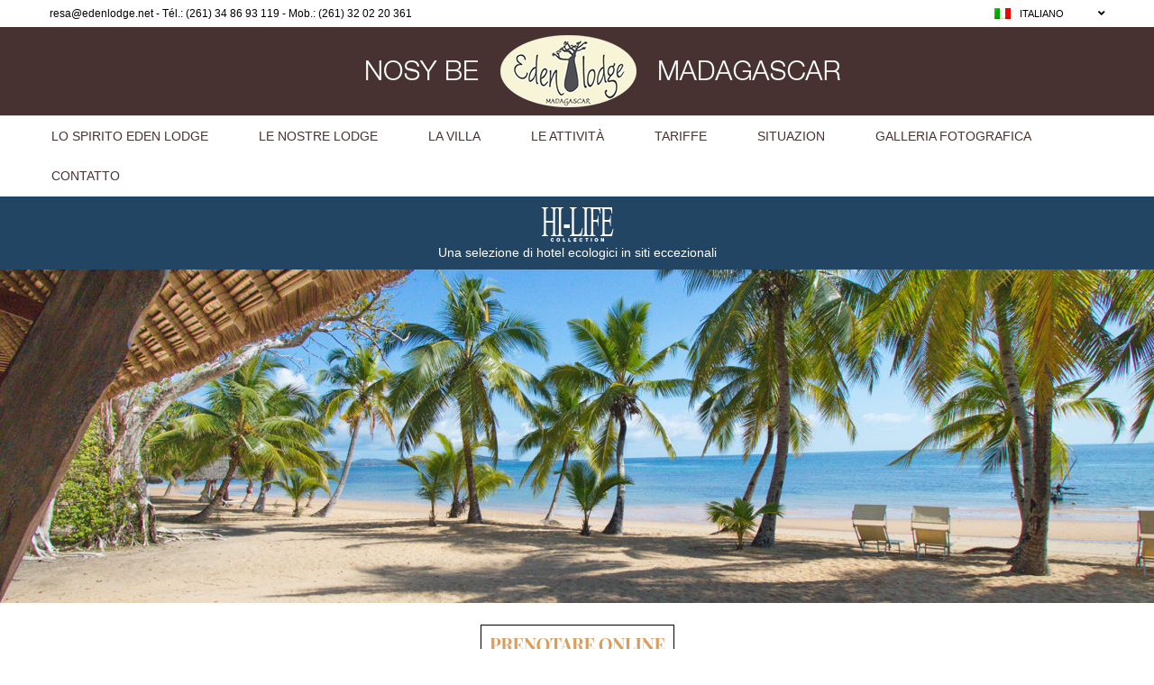

--- FILE ---
content_type: text/html; charset=UTF-8
request_url: https://www.edenlodge.net/it/
body_size: 17073
content:
<!DOCTYPE html>

<!--// OPEN HTML //-->
<html dir="ltr" lang="it-IT" prefix="og: https://ogp.me/ns#">

	<!--// OPEN HEAD //-->
	<head>
		<!-- Google Tag Manager -->
<script>(function(w,d,s,l,i){w[l]=w[l]||[];w[l].push({'gtm.start':
new Date().getTime(),event:'gtm.js'});var f=d.getElementsByTagName(s)[0],
j=d.createElement(s),dl=l!='dataLayer'?'&l='+l:'';j.async=true;j.src=
'https://www.googletagmanager.com/gtm.js?id='+i+dl;f.parentNode.insertBefore(j,f);
})(window,document,'script','dataLayer','GTM-WW3FDVC');</script>
<!-- End Google Tag Manager -->		
				
		<!--// SITE META //-->
		<meta charset="UTF-8" />	
		<meta name="viewport" content="width=device-width, user-scalable=no, initial-scale=1, maximum-scale=1">		
		<!--// PINGBACK //-->
		<link rel="pingback" href="https://www.edenlodge.net/xmlrpc.php" />
		
		<!--// WORDPRESS HEAD HOOK //-->
		<title>Eden Lodge - Hotel ***** Nosy Be, Madagascar</title>
    <script>
        writeCookie();
        function writeCookie()
        {
            the_cookie = document.cookie;
            if( the_cookie ){
                if( window.devicePixelRatio >= 2 ){
                    the_cookie = "pixel_ratio="+window.devicePixelRatio+";"+the_cookie;
                    document.cookie = the_cookie;
                }
            }
        }
    </script>
<link rel="alternate" hreflang="fr" href="https://www.edenlodge.net/" />
<link rel="alternate" hreflang="en" href="https://www.edenlodge.net/en/" />
<link rel="alternate" hreflang="it" href="https://www.edenlodge.net/it/" />
<link rel="alternate" hreflang="x-default" href="https://www.edenlodge.net/" />

		<!-- All in One SEO 4.9.3 - aioseo.com -->
	<meta name="description" content="Hotel di lusso Nosy Be Madagascar - Primo hotel 100% a energia solare del mondo, l’Eden Lodge è un modello di ospitalità ecologica, Certificato Green Globe" />
	<meta name="robots" content="max-image-preview:large" />
	<link rel="canonical" href="https://www.edenlodge.net/it/" />
	<meta name="generator" content="All in One SEO (AIOSEO) 4.9.3" />
		<meta property="og:locale" content="it_IT" />
		<meta property="og:site_name" content="Eden Lodge - Hotel di lusso, Nosy Be, Madagascar - 1er hôtel 100% solaire au monde, l’Eden Lodge est un modèle d’hôtellerie écologique" />
		<meta property="og:type" content="article" />
		<meta property="og:title" content="Eden Lodge - Hotel ***** Nosy Be, Madagascar" />
		<meta property="og:description" content="Hotel di lusso Nosy Be Madagascar - Primo hotel 100% a energia solare del mondo, l’Eden Lodge è un modello di ospitalità ecologica, Certificato Green Globe" />
		<meta property="og:url" content="https://www.edenlodge.net/it/" />
		<meta property="og:image" content="https://www.edenlodge.net/wp-content/uploads/2022/06/cropped-Eden-Lodge-logo-madagascar.png" />
		<meta property="og:image:secure_url" content="https://www.edenlodge.net/wp-content/uploads/2022/06/cropped-Eden-Lodge-logo-madagascar.png" />
		<meta property="article:published_time" content="2022-04-21T10:18:37+00:00" />
		<meta property="article:modified_time" content="2023-10-17T15:04:38+00:00" />
		<meta name="twitter:card" content="summary" />
		<meta name="twitter:title" content="Eden Lodge - Hotel ***** Nosy Be, Madagascar" />
		<meta name="twitter:description" content="Hotel di lusso Nosy Be Madagascar - Primo hotel 100% a energia solare del mondo, l’Eden Lodge è un modello di ospitalità ecologica, Certificato Green Globe" />
		<meta name="twitter:image" content="https://www.edenlodge.net/wp-content/uploads/2022/06/cropped-Eden-Lodge-logo-madagascar.png" />
		<script type="application/ld+json" class="aioseo-schema">
			{"@context":"https:\/\/schema.org","@graph":[{"@type":"BreadcrumbList","@id":"https:\/\/www.edenlodge.net\/it\/#breadcrumblist","itemListElement":[{"@type":"ListItem","@id":"https:\/\/www.edenlodge.net\/it\/#listItem","position":1,"name":"Accueil"}]},{"@type":"Organization","@id":"https:\/\/www.edenlodge.net\/it\/#organization","name":"Eden Lodge - Madagascar","description":"1er h\u00f4tel 100% solaire au monde, l\u2019Eden Lodge est un mod\u00e8le d\u2019h\u00f4tellerie \u00e9cologique","url":"https:\/\/www.edenlodge.net\/it\/","logo":{"@type":"ImageObject","url":"https:\/\/www.edenlodge.net\/wp-content\/uploads\/2022\/06\/cropped-Eden-Lodge-logo-madagascar.png","@id":"https:\/\/www.edenlodge.net\/it\/#organizationLogo","width":800,"height":80},"image":{"@id":"https:\/\/www.edenlodge.net\/it\/#organizationLogo"}},{"@type":"WebPage","@id":"https:\/\/www.edenlodge.net\/it\/#webpage","url":"https:\/\/www.edenlodge.net\/it\/","name":"Eden Lodge - Hotel ***** Nosy Be, Madagascar","description":"Hotel di lusso Nosy Be Madagascar - Primo hotel 100% a energia solare del mondo, l\u2019Eden Lodge \u00e8 un modello di ospitalit\u00e0 ecologica, Certificato Green Globe","inLanguage":"it-IT","isPartOf":{"@id":"https:\/\/www.edenlodge.net\/it\/#website"},"breadcrumb":{"@id":"https:\/\/www.edenlodge.net\/it\/#breadcrumblist"},"datePublished":"2022-04-21T12:18:37+02:00","dateModified":"2023-10-17T17:04:38+02:00"},{"@type":"WebSite","@id":"https:\/\/www.edenlodge.net\/it\/#website","url":"https:\/\/www.edenlodge.net\/it\/","name":"Eden Lodge - Ecolodge de luxe, Nosy Be, Madagascar","description":"1er h\u00f4tel 100% solaire au monde, l\u2019Eden Lodge est un mod\u00e8le d\u2019h\u00f4tellerie \u00e9cologique","inLanguage":"it-IT","publisher":{"@id":"https:\/\/www.edenlodge.net\/it\/#organization"}}]}
		</script>
		<!-- All in One SEO -->

<link rel='dns-prefetch' href='//fonts.googleapis.com' />
<link rel="alternate" type="application/rss+xml" title="Eden Lodge - Hotel di lusso, Nosy Be, Madagascar &raquo; Feed" href="https://www.edenlodge.net/it/feed/" />
<link rel="alternate" type="application/rss+xml" title="Eden Lodge - Hotel di lusso, Nosy Be, Madagascar &raquo; Feed dei commenti" href="https://www.edenlodge.net/it/comments/feed/" />
<link rel="alternate" title="oEmbed (JSON)" type="application/json+oembed" href="https://www.edenlodge.net/it/wp-json/oembed/1.0/embed?url=https%3A%2F%2Fwww.edenlodge.net%2Fit%2F" />
<link rel="alternate" title="oEmbed (XML)" type="text/xml+oembed" href="https://www.edenlodge.net/it/wp-json/oembed/1.0/embed?url=https%3A%2F%2Fwww.edenlodge.net%2Fit%2F&#038;format=xml" />
<style id='wp-img-auto-sizes-contain-inline-css' type='text/css'>
img:is([sizes=auto i],[sizes^="auto," i]){contain-intrinsic-size:3000px 1500px}
/*# sourceURL=wp-img-auto-sizes-contain-inline-css */
</style>
<style id='wp-emoji-styles-inline-css' type='text/css'>

	img.wp-smiley, img.emoji {
		display: inline !important;
		border: none !important;
		box-shadow: none !important;
		height: 1em !important;
		width: 1em !important;
		margin: 0 0.07em !important;
		vertical-align: -0.1em !important;
		background: none !important;
		padding: 0 !important;
	}
/*# sourceURL=wp-emoji-styles-inline-css */
</style>
<link rel='stylesheet' id='wpml-legacy-horizontal-list-0-css' href='https://www.edenlodge.net/wp-content/plugins/sitepress-multilingual-cms/templates/language-switchers/legacy-list-horizontal/style.min.css?ver=1' type='text/css' media='all' />
<link rel='stylesheet' id='neighborhood-google-fonts-css' href='https://fonts.googleapis.com/css?family=Playfair+Display:400&#038;subset' type='text/css' media='all' />
<link rel='stylesheet' id='bootstrap-css' href='https://www.edenlodge.net/wp-content/themes/edenlodge/css/bootstrap.min.css' type='text/css' media='all' />
<link rel='stylesheet' id='font-awesome-v5-css' href='https://www.edenlodge.net/wp-content/themes/edenlodge/css/font-awesome.min.css?ver=5.2.0' type='text/css' media='all' />
<link rel='stylesheet' id='font-awesome-v4shims-css' href='https://www.edenlodge.net/wp-content/themes/edenlodge/css/v4-shims.min.css' type='text/css' media='all' />
<link rel='stylesheet' id='neighborhood-css' href='https://www.edenlodge.net/wp-content/themes/edenlodge/style.css' type='text/css' media='all' />
<link rel='stylesheet' id='bootstrap-responsive-css' href='https://www.edenlodge.net/wp-content/themes/edenlodge/css/bootstrap-responsive.min.css' type='text/css' media='all' />
<link rel='stylesheet' id='neighborhood-responsive-css' href='https://www.edenlodge.net/wp-content/themes/edenlodge/css/responsive.css' type='text/css' media='screen' />
<link rel='stylesheet' id='js_composer_front-css' href='https://www.edenlodge.net/wp-content/plugins/js_composer/assets/css/js_composer.min.css?ver=8.1' type='text/css' media='all' />
<script type="text/javascript" id="wpml-cookie-js-extra">
/* <![CDATA[ */
var wpml_cookies = {"wp-wpml_current_language":{"value":"it","expires":1,"path":"/"}};
var wpml_cookies = {"wp-wpml_current_language":{"value":"it","expires":1,"path":"/"}};
//# sourceURL=wpml-cookie-js-extra
/* ]]> */
</script>
<script type="text/javascript" src="https://www.edenlodge.net/wp-content/plugins/sitepress-multilingual-cms/res/js/cookies/language-cookie.js?ver=474000" id="wpml-cookie-js" defer="defer" data-wp-strategy="defer"></script>
<script type="text/javascript" src="https://www.edenlodge.net/wp-includes/js/jquery/jquery.min.js?ver=3.7.1" id="jquery-core-js"></script>
<script type="text/javascript" src="https://www.edenlodge.net/wp-includes/js/jquery/jquery-migrate.min.js?ver=3.4.1" id="jquery-migrate-js"></script>
<script></script><link rel="https://api.w.org/" href="https://www.edenlodge.net/it/wp-json/" /><link rel="alternate" title="JSON" type="application/json" href="https://www.edenlodge.net/it/wp-json/wp/v2/pages/1473" /><link rel="EditURI" type="application/rsd+xml" title="RSD" href="https://www.edenlodge.net/xmlrpc.php?rsd" />
<meta name="generator" content="WordPress 6.9" />
<link rel='shortlink' href='https://www.edenlodge.net/it/' />
<meta name="generator" content="WPML ver:4.7.4 stt:1,4,27;" />

		<!-- GA Google Analytics @ https://m0n.co/ga -->
		<script>
			(function(i,s,o,g,r,a,m){i['GoogleAnalyticsObject']=r;i[r]=i[r]||function(){
			(i[r].q=i[r].q||[]).push(arguments)},i[r].l=1*new Date();a=s.createElement(o),
			m=s.getElementsByTagName(o)[0];a.async=1;a.src=g;m.parentNode.insertBefore(a,m)
			})(window,document,'script','https://www.google-analytics.com/analytics.js','ga');
			ga('create', 'UA-34907760-1', 'auto');
			ga('send', 'pageview');
		</script>

	<link rel="apple-touch-icon" sizes="120x120" href="/wp-content/uploads/fbrfg/apple-touch-icon.png">
<link rel="icon" type="image/png" sizes="32x32" href="/wp-content/uploads/fbrfg/favicon-32x32.png">
<link rel="icon" type="image/png" sizes="16x16" href="/wp-content/uploads/fbrfg/favicon-16x16.png">
<link rel="manifest" href="/wp-content/uploads/fbrfg/site.webmanifest">
<link rel="mask-icon" href="/wp-content/uploads/fbrfg/safari-pinned-tab.svg" color="#5bbad5">
<link rel="shortcut icon" href="/wp-content/uploads/fbrfg/favicon.ico">
<meta name="msapplication-TileColor" content="#da532c">
<meta name="msapplication-config" content="/wp-content/uploads/fbrfg/browserconfig.xml">
<meta name="theme-color" content="#ffffff">			<script type="text/javascript">
			var ajaxurl = 'https://www.edenlodge.net/wp-admin/admin-ajax.php';
			</script>
		<style type="text/css">
/*========== Web Font Styles ==========*/
body, h6, #sidebar .widget-heading h3, #header-search input, .header-items h3.phone-number, .related-wrap h4, #comments-list > h3, .item-heading h1, .sf-button, button, input[type="submit"], input[type="email"], input[type="reset"], input[type="button"], .spb_accordion_section h3, #header-login input, #mobile-navigation > div, .search-form input, input, button, select, textarea {font-family: "Helvetica", Palatino, Arial, Helvetica, Tahoma, sans-serif;}
h1, h2, h3, h4, h5, .custom-caption p, span.dropcap1, span.dropcap2, span.dropcap3, span.dropcap4, .spb_call_text, .impact-text, .testimonial-text, .header-advert {font-family: "Helvetica", Palatino, Arial, Helvetica, Tahoma, sans-serif;}
nav .menu li {font-family: "Tahoma", Palatino, Arial Helvetica, Tahoma, sans-serif;}
body, p, .masonry-items .blog-item .quote-excerpt, #commentform label, .contact-form label {font-size: 14px;line-height: 22px;}
h1, .spb_impact_text .spb_call_text, .impact-text {font-size: 40px;line-height: 36px;}
h2 {font-size: 28px;line-height: 26px;}
h3 {font-size: 22px;line-height: 36px;}
h4, .body-content.quote, #respond-wrap h3 {font-size: 16px;line-height: 20px;}
h5 {font-size: 14px;line-height: 18px;}
h6 {font-size: 12px;line-height: 16px;}
nav .menu li {font-size: 14px;}

/*========== Accent Styles ==========*/
::selection, ::-moz-selection {background-color: #473231; color: #fff;}
span.highlighted, span.dropcap4, .loved-item:hover .loved-count, .flickr-widget li, .portfolio-grid li, .wpcf7 input.wpcf7-submit[type="submit"], .woocommerce-page nav.woocommerce-pagination ul li span.current, .woocommerce nav.woocommerce-pagination ul li span.current, figcaption .product-added, .woocommerce .wc-new-badge, .yith-wcwl-wishlistexistsbrowse a, .yith-wcwl-wishlistaddedbrowse a, .woocommerce .widget_layered_nav ul li.chosen > *, .woocommerce .widget_layered_nav_filters ul li a {background-color: #473231!important; color: #ffffff;}
.sf-button.accent {background-color: #473231!important;}
a:hover, #sidebar a:hover, .pagination-wrap a:hover, .carousel-nav a:hover, .portfolio-pagination div:hover > i, #footer a:hover, #copyright a, .beam-me-up a:hover span, .portfolio-item .portfolio-item-permalink, .read-more-link, .blog-item .read-more, .blog-item-details a, .author-link, .comment-meta .edit-link a, .comment-meta .comment-reply a, #reply-title small a, ul.member-contact, ul.member-contact li a, #respond .form-submit input:hover, span.dropcap2, .spb_divider.go_to_top a, love-it-wrapper:hover .love-it, .love-it-wrapper:hover span, .love-it-wrapper .loved, .comments-likes a:hover i, .comments-likes .love-it-wrapper:hover a i, .comments-likes a:hover span, .love-it-wrapper:hover a i, .item-link:hover, #header-translation p a, #swift-slider .flex-caption-large h1 a:hover, .wooslider .slide-title a:hover, .caption-details-inner .details span > a, .caption-details-inner .chart span, .caption-details-inner .chart i, #swift-slider .flex-caption-large .chart i, #breadcrumbs a:hover, .ui-widget-content a:hover, .woocommerce form.cart button.single_add_to_cart_button:hover, .yith-wcwl-add-button a:hover, #product-img-slider li a.zoom:hover, .woocommerce .star-rating span, .mobile-search-link.active, .woocommerce div.product form.cart .button.add_to_cart_button {color: #473231;}
.carousel-wrap > a:hover, .ajax-search-results .all-results:hover, .search-result h5 a:hover {color: #473231!important;}
.comments-likes a:hover span, .comments-likes a:hover i {color: #473231!important;}
.read-more i:before, .read-more em:before {color: #473231;}
.bypostauthor .comment-wrap .comment-avatar,.search-form input:focus,.wpcf7 input[type="text"]:focus,.wpcf7 textarea:focus {border-color: #473231!important;}
nav .menu ul li:first-child:after,.navigation a:hover > .nav-text {border-bottom-color: #473231;}
nav .menu ul ul li:first-child:after {border-right-color: #473231;}
.spb_impact_text .spb_button span {color: #fff;}
article.type-post #respond .form-submit input#submit {background-color: #222222;}
.woocommerce .free-badge {background-color: #222222; color: #ffffff;}

/*========== Main Styles ==========*/
body {color: #222222;}
.pagination-wrap a, .search-pagination a {color: #222222;}
body {background-size: auto;}
#main-container, .tm-toggle-button-wrap a {background-color: #FFFFFF;}
a, .ui-widget-content a {color: #666666;}
.pagination-wrap li span.current, .pagination-wrap li a:hover {color: #ffffff;background: #473231;border-color: #473231;}
.pagination-wrap li a, .pagination-wrap li span.expand {color: #222222;border-color: #e4e4e4;}
.pagination-wrap li a, .pagination-wrap li span {background-color: #FFFFFF;}
input[type="text"], input[type="password"], input[type="email"], textarea, select {border-color: #e4e4e4;background: #f7f7f7;}
textarea:focus, input:focus {border-color: #999!important;}
.modal-header {background: #f7f7f7;}

/*========== Header Styles ==========*/
#logo > a.logo-link {height: 80px;width: auto;}#header-section.header-1 #header {padding: 35px 0;}#header-section.header-4 #header nav#main-navigation ul.menu > li, #header-section.header-5 #header nav#main-navigation ul.menu > li, #header-section.header-4 .header-right nav ul.menu > li, #header-section.header-5 .header-left nav ul.menu > li {line-height: 150px;}#header-section.header-4 #logo > a.logo-link, #header-section.header-5 #logo > a.logo-link {height: 150px;}.sf-super-search {background-color: #222222;}.sf-super-search .search-options .ss-dropdown > span, .sf-super-search .search-options input {color: #473231; border-bottom-color: #473231;}.sf-super-search .search-options .ss-dropdown ul li .fa-check {color: #473231;}.sf-super-search-go:hover, .sf-super-search-close:hover { background-color: #473231; border-color: #473231; color: #ffffff;}#top-bar {background: #ffffff; color: #000000;}
#top-bar .tb-welcome {border-color: #444444;}
#top-bar a {color: #000000;}
#top-bar .menu li {border-left-color: #444444; border-right-color: #444444;}
#top-bar .menu > li > a, #top-bar .menu > li.parent:after {color: #000000;}
#top-bar .menu > li > a:hover, #top-bar a:hover {color: #ce928e;}
#top-bar .show-menu {background-color: #444444;color: #222222;}
.header-languages .current-language {background: #473231; color: #ffffff;}
#header-section:before, #mini-header {background-color: #473231;background: -webkit-gradient(linear, 0% 0%, 0% 100%, from(#473231), to(#473231));background: -webkit-linear-gradient(top, #473231, #473231);background: -moz-linear-gradient(top, #473231, #473231);background: -ms-linear-gradient(top, #473231, #473231);background: -o-linear-gradient(top, #473231, #473231);}
#logo img {height: 80px;}
#header-section:before {opacity: 1;}
#header-section .header-menu .menu li, #mini-header .header-right nav .menu li {border-left-color: #e4e4e4;}
#header-section > #main-nav {border-top-color: #e4e4e4;}
.page-content {border-bottom-color: #e4e4e4;}

/*========== Navigation Styles ==========*/
#nav-pointer {background-color: #dd3333;}
.show-menu {background-color: #222222;color: #ffffff;}
nav .menu > li:before {background: #dd3333;}
nav .menu .sub-menu .parent > a:after {border-left-color: #dd3333;}
nav .menu ul.sub-menu {background-color: #FFFFFF;}
nav .menu ul.sub-menu li {border-bottom-color: #f0f0f0;border-bottom-style: solid;}
li.menu-item.sf-mega-menu > ul.sub-menu > li {border-color: #f0f0f0;border-style: solid;}
nav .menu > li a, #menubar-controls a {color: #473231;}
nav .menu > li:hover > a {color: #ce928e;}
nav .menu ul.sub-menu li > a, #top-bar nav .menu ul li > a {color: #252525;}
nav .menu ul.sub-menu li:hover > a {color: #ffffff!important; background: #473231;}
nav .menu li.parent > a:after, nav .menu li.parent > a:after:hover {color: #aaa;}
nav .menu li.current-menu-ancestor > a, nav .menu li.current-menu-item > a {color: #ce928e;}
nav .menu ul li.current-menu-ancestor > a, nav .menu ul li.current-menu-item > a {color: #ffffff; background: #473231;}
#main-nav .header-right ul.menu > li, .wishlist-item, .header-right .menu-search, .header-left .menu-search {border-left-color: #f0f0f0;}
#nav-search, #mini-search {background: #ffffff;}
#nav-search a, #mini-search a {color: #000000;}
.bag-header, .bag-product, .bag-empty, .wishlist-empty {border-color: #f0f0f0;}
.bag-buttons a {background-color: #f0f0f0; color: #473231;}
.bag-buttons a.checkout-button, .bag-buttons a.create-account-button, .woocommerce input.button.alt, .woocommerce .alt-button, .woocommerce button.button.alt, .woocommerce .button.checkout-button {background: #222222; color: #ffffff;}
.bag-buttons a:hover, .woocommerce .button.update-cart-button:hover {background: #473231; color: #ffffff;}
.bag-buttons a.checkout-button:hover, .woocommerce input.button.alt:hover, .woocommerce .alt-button:hover, .woocommerce button.button.alt:hover, .woocommerce .button.checkout-button:hover {background: #473231; color: #ffffff;}
nav.std-menu ul.menu > li.parent > a:after {border-bottom-color: #dd3333;}

/*========== Page Heading Styles ==========*/
#promo-bar {background-color: #234564;}
#promo-bar * {color: #ffffff;}

/*========== Page Heading Styles ==========*/
.page-heading {background-color: #f7f7f7;border-bottom-color: #e4e4e4;}
.page-heading h1, .page-heading h3 {color: #222222;}
#breadcrumbs {background: #FFFFFF;}
#breadcrumbs {color: #999999;}
#breadcrumbs a, #breadcrumb i {color: #999999;}

/*========== Body Styles ==========*/
body, input[type="text"], input[type="password"], input[type="email"], textarea, select {color: #222222;}
h1, h1 a {color: #222222;}
h2, h2 a {color: #222222;}
h3, h3 a {color: #222222;}
h4, h4 a, .carousel-wrap > a {color: #222222;}
h5, h5 a {color: #222222;}
h6, h6 a {color: #222222;}
.spb_impact_text .spb_call_text, .impact-text {color: #222222;}
.read-more i, .read-more em {color: transparent;}

/*========== Content Styles ==========*/
.pb-border-bottom, .pb-border-top {border-color: #e4e4e4;}
#swift-slider ul.slides {background: #222222;}
#swift-slider .flex-caption .flex-caption-headline {background: #FFFFFF;}
#swift-slider .flex-caption .flex-caption-details .caption-details-inner {background: #FFFFFF; border-bottom: #e4e4e4}
#swift-slider .flex-caption-large, #swift-slider .flex-caption-large h1 a {color: #ffffff;}
#swift-slider .flex-caption h4 i {line-height: 20px;}
#swift-slider .flex-caption-large .comment-chart i {color: #ffffff;}
#swift-slider .flex-caption-large .loveit-chart span {color: #473231;}
#swift-slider .flex-caption-large a {color: #473231;}
#swift-slider .flex-caption .comment-chart i, #swift-slider .flex-caption .comment-chart span {color: #222222;}
figure .overlay {background-color: #473231;color: #fff;}
.overlay .thumb-info h4 {color: #fff;}
figure:hover .overlay {box-shadow: inset 0 0 0 500px #473231;}
h4.spb_heading span, h4.lined-heading span {background: #FFFFFF}
.spb_parallax_asset h4.spb_heading {border-bottom-color: #222222}
.carousel-wrap a.carousel-prev, .carousel-wrap a.carousel-next {background: #222222; color: #ffffff!important;}
.carousel-wrap a.carousel-prev:hover, .carousel-wrap a.carousel-next:hover {color: #473231!important;}

/*========== Sidebar Styles ==========*/
.sidebar .widget-heading h4 {color: #222222;}
.sidebar .widget-heading h4 span {background: #FFFFFF;}
.widget ul li {border-color: #e4e4e4;}
.widget_search form input {background: #f7f7f7;}
.widget .wp-tag-cloud li a {border-color: #e4e4e4;}
.widget .tagcloud a:hover, .widget ul.wp-tag-cloud li:hover > a {background: #473231; color: #ffffff;}
.loved-item .loved-count {color: #ffffff;background: #222222;}
.subscribers-list li > a.social-circle {color: #ffffff;background: #222222;}
.subscribers-list li:hover > a.social-circle {color: #fbfbfb;background: #473231;}
.sidebar .widget_categories ul > li a, .sidebar .widget_archive ul > li a, .sidebar .widget_nav_menu ul > li a, .sidebar .widget_meta ul > li a, .sidebar .widget_recent_entries ul > li, .widget_product_categories ul > li a, .widget_layered_nav ul > li a {color: #666666;}
.sidebar .widget_categories ul > li a:hover, .sidebar .widget_archive ul > li a:hover, .sidebar .widget_nav_menu ul > li a:hover, .widget_nav_menu ul > li.current-menu-item a, .sidebar .widget_meta ul > li a:hover, .sidebar .widget_recent_entries ul > li a:hover, .widget_product_categories ul > li a:hover, .widget_layered_nav ul > li a:hover {color: #473231;}
#calendar_wrap caption {border-bottom-color: #222222;}
.sidebar .widget_calendar tbody tr > td a {color: #ffffff;background-color: #222222;}
.sidebar .widget_calendar tbody tr > td a:hover {background-color: #473231;}
.sidebar .widget_calendar tfoot a {color: #222222;}
.sidebar .widget_calendar tfoot a:hover {color: #473231;}
.widget_calendar #calendar_wrap, .widget_calendar th, .widget_calendar tbody tr > td, .widget_calendar tbody tr > td.pad {border-color: #e4e4e4;}
.widget_neighborhood_infocus_widget .infocus-item h5 a {color: #222222;}
.widget_neighborhood_infocus_widget .infocus-item h5 a:hover {color: #473231;}
.sidebar .widget hr {border-color: #e4e4e4;}

/*========== Portfolio Styles ==========*/
.filter-wrap .select:after {background: #FFFFFF;}
.filter-wrap ul li a {color: #222222; background: #f7f7f7;}
.filter-wrap ul li a:hover {color: #473231;}
.filter-wrap ul li.selected a {color: #ffffff;background: #473231;}
.portfolio-item {border-bottom-color: #e4e4e4;}
.masonry-items .portfolio-item-details {border-color: #e4e4e4;background: #f7f7f7;}
.spb_portfolio_carousel_widget .portfolio-item {background: #FFFFFF;}
.spb_portfolio_carousel_widget .portfolio-item h4.portfolio-item-title a > i {line-height: 20px;}
.masonry-items .blog-item .blog-details-wrap:before {background-color: #f7f7f7;}
.masonry-items .portfolio-item figure {border-color: #e4e4e4;}
.portfolio-details-wrap span span {color: #666;}
.share-links > a:hover {color: #473231;}

/*========== Blog Styles ==========*/
.blog-aux-options li a, .blog-aux-options li form input {background: #f7f7f7;}
.blog-aux-options li.selected a {background: #473231;color: #ffffff;}
.blog-filter-wrap .aux-list li:hover {border-bottom-color: transparent;}
.blog-filter-wrap .aux-list li:hover a {color: #ffffff;background: #473231;}
.blog-item {border-color: #e4e4e4;}
.standard-post-details .standard-post-author {border-color: #e4e4e4;}
.masonry-items .blog-item {background: #f7f7f7;}
.mini-items .blog-item-details, .author-info-wrap, .related-wrap, .tags-link-wrap, .comment .comment-wrap, .share-links, .single-portfolio .share-links, .single .pagination-wrap {border-color: #e4e4e4;}
.related-wrap h4, #comments-list h4, #respond-wrap h3 {border-bottom-color: #222222;}
.related-item figure {background-color: #222222;}
.search-item-img .img-holder {background: #f7f7f7;border-color:#e4e4e4;}.required {color: #ee3c59;}
article.type-post #respond .form-submit input#submit {color: #fff;}
.comments-likes a i, .comments-likes a span, .comments-likes .love-it-wrapper a i {color: #222222;}
#respond .form-submit input:hover {color: #fff!important;}
.recent-post {background: #FFFFFF;}
.recent-post .post-item-details {border-top-color: #e4e4e4;color: #e4e4e4;}
.post-item-details span, .post-item-details a, .post-item-details .comments-likes a i, .post-item-details .comments-likes a span {color: #999;}

/*========== Shortcode Styles ==========*/
.sf-button.accent {color: #fff;}
a.sf-button:hover, #footer a.sf-button:hover {background-image: none;color: #fff!important;}
a.sf-button.green:hover, a.sf-button.lightgrey:hover, a.sf-button.limegreen:hover {color: #111!important;}
a.sf-button.white:hover {color: #473231!important;}
.wpcf7 input.wpcf7-submit[type="submit"] {color: #fff;}
.sf-icon {color: #07c1b6;}
.sf-icon-cont {background-color: #222222;}
span.dropcap3 {background: #000;color: #fff;}
span.dropcap4 {color: #fff;}
.spb_divider, .spb_divider.go_to_top_icon1, .spb_divider.go_to_top_icon2, .testimonials > li, .jobs > li, .spb_impact_text, .tm-toggle-button-wrap, .tm-toggle-button-wrap a, .portfolio-details-wrap, .spb_divider.go_to_top a {border-color: #e4e4e4;}
.spb_divider.go_to_top_icon1 a, .spb_divider.go_to_top_icon2 a {background: #FFFFFF;}
.spb_tabs .ui-tabs .ui-tabs-panel, .spb_content_element .ui-tabs .ui-tabs-nav, .ui-tabs .ui-tabs-nav li {border-color: #e4e4e4;}
.spb_accordion_section, .spb_tabs .ui-tabs .ui-tabs-panel, .spb_accordion .spb_accordion_section, .spb_accordion_section .ui-accordion-content, .spb_accordion .spb_accordion_section > h3.ui-state-active a, .ui-tabs .ui-tabs-nav li.ui-tabs-active a {background: #FFFFFF!important;}
.spb_tabs .nav-tabs li a {border-color: #e4e4e4;}
.spb_tabs .nav-tabs li.active a {border-bottom-color: transparent;}
.spb_tour .ui-tabs .ui-tabs-nav li a {border-color: #e4e4e4;}
.spb_tour.span3 .ui-tabs .ui-tabs-nav li {border-color: #e4e4e4!important;}
.ui-accordion h3.ui-accordion-header .ui-icon {color: #222222;}
.ui-accordion h3.ui-accordion-header.ui-state-active .ui-icon, .ui-accordion h3.ui-accordion-header.ui-state-active:hover .ui-icon {color: #473231;}
blockquote.pullquote {border-color: #e4e4e4;}
.borderframe img {border-color: #eeeeee;}
.labelled-pricing-table .column-highlight {background-color: #fff;}
.labelled-pricing-table .pricing-table-label-row, .labelled-pricing-table .pricing-table-row {background: #f5f5f5;}
.labelled-pricing-table .alt-row {background: #fbfbfb;}
.labelled-pricing-table .pricing-table-price {background: #cccccc;}
.labelled-pricing-table .pricing-table-package {background: #bbbbbb;}
.labelled-pricing-table .lpt-button-wrap {background: #e4e4e4;}
.labelled-pricing-table .lpt-button-wrap a.accent {background: #222!important;}
.labelled-pricing-table .column-highlight .lpt-button-wrap {background: transparent!important;}
.labelled-pricing-table .column-highlight .lpt-button-wrap a.accent {background: #473231!important;}
.column-highlight .pricing-table-price {color: #fff;background: #07c1b6;border-bottom-color: #07c1b6;}
.column-highlight .pricing-table-package {background: #fd9d96;}
.column-highlight .pricing-table-details {background: #fed8d5;}
.spb_box_text.coloured .box-content-wrap {background: #07c1b6;color: #fff;}
.spb_box_text.whitestroke .box-content-wrap {background-color: #fff;border-color: #e4e4e4;}
.client-item figure {border-color: #e4e4e4;}
.client-item figure:hover {border-color: #333;}
ul.member-contact li a:hover {color: #333;}
.testimonials.carousel-items li {border-color: #e4e4e4;}
.testimonials.carousel-items li:after {border-left-color: #e4e4e4;border-top-color: #e4e4e4;}
.team-member .team-member-bio {border-bottom-color: #e4e4e4;}
.horizontal-break {background-color: #e4e4e4;}
.progress .bar {background-color: #473231;}
.progress.standard .bar {background: #473231;}

/*========== Footer Styles ==========*/
#footer {background: #473231;}
#footer, #footer p {color: #2d2f36;}
#footer h4 {color: #2d2f36;}
#footer h4:before {border-color: #f8f4d7;}
#footer h4 span {background: #473231;}
#footer a {color: #2d2f36;}
#footer .widget ul li, #footer .widget_categories ul, #footer .widget_archive ul, #footer .widget_nav_menu ul, #footer .widget_recent_comments ul, #footer .widget_meta ul, #footer .widget_recent_entries ul, #footer .widget_product_categories ul {border-color: #f8f4d7;}
#copyright {background-color: #473231;border-top-color: #f8f4d7;}
#copyright p {color: #f8f4d7;}
#copyright a {color: #f8f4d7;}
#copyright a:hover {color: #473231;}
#footer .widget_calendar #calendar_wrap, #footer .widget_calendar th, #footer .widget_calendar tbody tr > td, #footer .widget_calendar tbody tr > td.pad {border-color: #f8f4d7;}
.widget input[type="email"] {background: #f7f7f7; color: #999}
#footer .widget hr {border-color: #f8f4d7;}

/*========== WooCommerce Styles ==========*/
.woocommerce nav.woocommerce-pagination, .woocommerce #content nav.woocommerce-pagination, .woocommerce-page nav.woocommerce-pagination, .woocommerce-page #content nav.woocommerce-pagination, .modal-body .comment-form-rating, .woocommerce form .form-row input.input-text, ul.checkout-process, #billing .proceed, ul.my-account-nav > li, .woocommerce #payment, .woocommerce-checkout p.thank-you, .woocommerce .order_details, .woocommerce-page .order_details, .review-order-wrap { border-color: #e4e4e4 ;}
.woocommerce-account p.myaccount_address, .woocommerce-account .page-content h2, p.no-items, #payment_heading {border-bottom-color: #e4e4e4;}
.woocommerce-MyAccount-navigation li {border-color: #e4e4e4;}.woocommerce-MyAccount-navigation li.is-active a, .woocommerce-MyAccount-navigation li a:hover {color: #222222;}.woocommerce .products ul, .woocommerce ul.products, .woocommerce-page .products ul, .woocommerce-page ul.products, p.no-items {border-top-color: #e4e4e4;}
.woocommerce-ordering .woo-select, .variations_form .woo-select, .add_review a, .woocommerce .quantity, .woocommerce-page .quantity, .woocommerce .coupon input.apply-coupon, .woocommerce table.shop_table tr td.product-remove .remove, .woocommerce .button.update-cart-button, .shipping-calculator-form .woo-select, .woocommerce .shipping-calc-wrap button[name="calc_shipping"], .woocommerce #billing_country_field .woo-select, .woocommerce #shipping_country_field .woo-select, .woocommerce #review_form #respond .form-submit input, .woocommerce form .form-row input.input-text, .woocommerce table.my_account_orders .order-actions .button, .woocommerce #payment div.payment_box, .woocommerce .widget_price_filter .price_slider_amount .button, .woocommerce.widget .buttons a, .woocommerce input[name="apply_coupon"], .woocommerce .cart input[name="update_cart"], .woocommerce-cart .wc-proceed-to-checkout a.checkout-button {background: #f7f7f7; color: #222222}
.woocommerce-page nav.woocommerce-pagination ul li span.current, .woocommerce nav.woocommerce-pagination ul li span.current { color: #ffffff;}
li.product figcaption a.product-added {color: #ffffff;}
.woocommerce ul.products li.product figure figcaption .shop-actions > a, .woocommerce ul.products li.product figure figcaption .shop-actions > a.product-added:hover {color: #ffffff;}
.woocommerce ul.products li.product figure figcaption .shop-actions > a:hover, ul.social-icons li a:hover {color: #473231;}
.woocommerce ul.products li.product figure figcaption, .yith-wcwl-add-to-wishlist, .yith-wcwl-add-button a, .woocommerce #account_details .login form p.form-row input[type="submit"], .my-account-login-wrap .login-wrap form.login p.form-row input[type="submit"], .woocommerce .my-account-login-wrap form input[type="submit"], .lost_reset_password p.form-row input[type="submit"], .track_order p.form-row input[type="submit"], .change_password_form p input[type="submit"], .woocommerce .wishlist_table tr td.product-add-to-cart a, .woocommerce input.button[name="save_address"], .woocommerce .woocommerce-message a.button, ul.products li.product a.quick-view-button, #login-form .modal-body form.login p.form-row input[type="submit"], .woocommerce input[name="save_account_details"], .login p.form-row input[type="submit"], #jckqv .cart .single_add_to_cart_button, #jckqv .cart .add_to_cart_button { background: #222222; color: #ffffff ;}
.woocommerce form.cart button.single_add_to_cart_button, .woocommerce p.cart a.single_add_to_cart_button, ul.products li.product a.quick-view-button, .woocommerce div.product form.cart .button.add_to_cart_button { background: #222222!important; color: #ffffff ;}
.woocommerce p.cart a.single_add_to_cart_button:hover {background: #222222; color: #473231 ;}
.woocommerce table.shop_table tr td.product-remove .remove:hover, .woocommerce .coupon input.apply-coupon:hover, .woocommerce .shipping-calc-wrap button[name="calc_shipping"]:hover, .woocommerce .quantity .plus:hover, .woocommerce .quantity .minus:hover, .add_review a:hover, .woocommerce #review_form #respond .form-submit input:hover, .lost_reset_password p.form-row input[type="submit"]:hover, .track_order p.form-row input[type="submit"]:hover, .change_password_form p input[type="submit"]:hover, .woocommerce table.my_account_orders .order-actions .button:hover, .woocommerce .widget_price_filter .price_slider_amount .button:hover, .woocommerce.widget .buttons a:hover, .woocommerce .wishlist_table tr td.product-add-to-cart a:hover, .woocommerce input.button[name="save_address"]:hover, #login-form .modal-body form.login p.form-row input[type="submit"]:hover, .woocommerce input[name="save_account_details"]:hover, .woocommerce input[name="apply_coupon"]:hover, .woocommerce .cart input[name="update_cart"]:hover, .login p.form-row input[type="submit"]:hover, #jckqv .cart .single_add_to_cart_button:hover, #jckqv .cart .add_to_cart_button:hover, .woocommerce-cart .wc-proceed-to-checkout a.checkout-button:hover {background: #473231; color: #ffffff;}
.woocommerce #account_details .login, .woocommerce #account_details .login h4.lined-heading span, .my-account-login-wrap .login-wrap, .my-account-login-wrap .login-wrap h4.lined-heading span, .woocommerce div.product form.cart table div.quantity {background: #f7f7f7;}
.woocommerce .help-bar ul li a:hover, .woocommerce .continue-shopping:hover, .woocommerce .address .edit-address:hover, .my_account_orders td.order-number a:hover, .product_meta a.inline:hover { border-bottom-color: #473231;}
.woocommerce .order-info, .woocommerce .order-info mark {background: #473231; color: #ffffff;}
.woocommerce #payment div.payment_box:after {border-bottom-color: #f7f7f7;}
.woocommerce .widget_price_filter .price_slider_wrapper .ui-widget-content {background: #e4e4e4;}
.woocommerce .widget_price_filter .ui-slider-horizontal .ui-slider-range {background: #f7f7f7;}
.yith-wcwl-wishlistexistsbrowse a:hover, .yith-wcwl-wishlistaddedbrowse a:hover {color: #ffffff;}
.woocommerce ul.products li.product .price, .woocommerce div.product p.price {color: #222222;}

/*========== Asset Background Styles ==========*/
.asset-bg {border-color: #e4e4e4;}
.asset-bg.alt-one {background-color: #FFFFFF;}
.asset-bg.alt-one, .asset-bg.alt-one h1, .asset-bg.alt-one h2, .asset-bg.alt-one h3, .asset-bg.alt-one h3, .asset-bg.alt-one h4, .asset-bg.alt-one h5, .asset-bg.alt-one h6, .alt-one .carousel-wrap > a {color: #222222;}
.alt-one.full-width-text:after {border-top-color:#FFFFFF;}
.alt-one h4.spb_text_heading {border-bottom-color:#222222;}
.alt-one h4.spb_heading:before {border-top-color:#222222;}
.asset-bg.alt-two {background-color: #FFFFFF;}
.asset-bg.alt-two, .asset-bg.alt-two h1, .asset-bg.alt-two h2, .asset-bg.alt-two h3, .asset-bg.alt-two h3, .asset-bg.alt-two h4, .asset-bg.alt-two h5, .asset-bg.alt-two h6, .alt-two .carousel-wrap > a {color: #222222;}
.alt-two.full-width-text:after {border-top-color:#FFFFFF;}
.alt-two h4.spb_text_heading {border-bottom-color:#222222;}
.alt-two h4.spb_heading:before {border-top-color:#222222;}
.asset-bg.alt-three {background-color: #FFFFFF;}
.asset-bg.alt-three, .asset-bg.alt-three h1, .asset-bg.alt-three h2, .asset-bg.alt-three h3, .asset-bg.alt-three h3, .asset-bg.alt-three h4, .asset-bg.alt-three h5, .asset-bg.alt-three h6, .alt-three .carousel-wrap > a {color: #222222;}
.alt-three.full-width-text:after {border-top-color:#FFFFFF;}
.alt-three h4.spb_text_heading {border-bottom-color:#222222;}
.alt-three h4.spb_heading:before {border-top-color:#222222;}
.asset-bg.alt-four {background-color: #FFFFFF;}
.asset-bg.alt-four, .asset-bg.alt-four h1, .asset-bg.alt-four h2, .asset-bg.alt-four h3, .asset-bg.alt-four h3, .asset-bg.alt-four h4, .asset-bg.alt-four h5, .asset-bg.alt-four h6, .alt-four .carousel-wrap > a {color: #222222;}
.alt-four.full-width-text:after {border-top-color:#FFFFFF;}
.alt-four h4.spb_text_heading {border-bottom-color:#222222;}
.alt-four h4.spb_heading:before {border-top-color:#222222;}
.asset-bg.alt-five {background-color: #FFFFFF;}
.asset-bg.alt-five, .asset-bg.alt-five h1, .asset-bg.alt-five h2, .asset-bg.alt-five h3, .asset-bg.alt-five h3, .asset-bg.alt-five h4, .asset-bg.alt-five h5, .asset-bg.alt-five h6, .alt-five .carousel-wrap > a {color: #222222;}
.alt-five.full-width-text:after {border-top-color:#FFFFFF;}
.alt-five h4.spb_text_heading {border-bottom-color:#222222;}
.alt-five h4.spb_heading:before {border-top-color:#222222;}
.asset-bg.alt-six {background-color: #FFFFFF;}
.asset-bg.alt-six, .asset-bg.alt-six h1, .asset-bg.alt-six h2, .asset-bg.alt-six h3, .asset-bg.alt-six h3, .asset-bg.alt-six h4, .asset-bg.alt-six h5, .asset-bg.alt-six h6, .alt-six .carousel-wrap > a {color: #222222;}
.alt-six.full-width-text:after {border-top-color:#FFFFFF;}
.alt-six h4.spb_text_heading {border-bottom-color:#222222;}
.alt-six h4.spb_heading:before {border-top-color:#222222;}
.asset-bg.alt-seven {background-color: #FFFFFF;}
.asset-bg.alt-seven, .asset-bg.alt-seven h1, .asset-bg.alt-seven h2, .asset-bg.alt-seven h3, .asset-bg.alt-seven h3, .asset-bg.alt-seven h4, .asset-bg.alt-seven h5, .asset-bg.alt-seven h6, .alt-seven .carousel-wrap > a {color: #222222;}
.alt-seven.full-width-text:after {border-top-color:#FFFFFF;}
.alt-seven h4.spb_text_heading {border-bottom-color:#222222;}
.alt-seven h4.spb_heading:before {border-top-color:#222222;}
.asset-bg.alt-eight {background-color: #FFFFFF;}
.asset-bg.alt-eight, .asset-bg.alt-eight h1, .asset-bg.alt-eight h2, .asset-bg.alt-eight h3, .asset-bg.alt-eight h3, .asset-bg.alt-eight h4, .asset-bg.alt-eight h5, .asset-bg.alt-eight h6, .alt-eight .carousel-wrap > a {color: #222222;}
.alt-eight.full-width-text:after {border-top-color:#FFFFFF;}
.alt-eight h4.spb_text_heading {border-bottom-color:#222222;}
.alt-eight h4.spb_heading:before {border-top-color:#222222;}
.asset-bg.alt-nine {background-color: #FFFFFF;}
.asset-bg.alt-nine, .asset-bg.alt-nine h1, .asset-bg.alt-nine h2, .asset-bg.alt-nine h3, .asset-bg.alt-nine h3, .asset-bg.alt-nine h4, .asset-bg.alt-nine h5, .asset-bg.alt-nine h6, .alt-nine .carousel-wrap > a {color: #222222;}
.alt-nine.full-width-text:after {border-top-color:#FFFFFF;}
.alt-nine h4.spb_text_heading {border-bottom-color:#222222;}
.alt-nine h4.spb_heading:before {border-top-color:#222222;}
.asset-bg.alt-ten {background-color: #FFFFFF;}
.asset-bg.alt-ten, .asset-bg.alt-ten h1, .asset-bg.alt-ten h2, .asset-bg.alt-ten h3, .asset-bg.alt-ten h3, .asset-bg.alt-ten h4, .asset-bg.alt-ten h5, .asset-bg.alt-ten h6, .alt-ten .carousel-wrap > a {color: #222222;}
.alt-ten.full-width-text:after {border-top-color:#FFFFFF;}
.alt-ten h4.spb_text_heading {border-bottom-color:#222222;}
.alt-ten h4.spb_heading:before {border-top-color:#222222;}

/*========== Custom Font Styles ==========*/
h1, h2, h3, h4, h5, .heading-font, .custom-caption p, span.dropcap1, span.dropcap2, span.dropcap3, span.dropcap4, .spb_call_text, .impact-text, .testimonial-text, .header-advert, .spb_call_text, .impact-text {font-family: "Playfair Display", sans-serif;font-weight: 400;}

/*========== Responsive Coloured Styles ==========*/
@media only screen and (max-width: 767px) {#top-bar nav .menu > li {border-top-color: #444444;}
nav .menu > li {border-top-color: #e4e4e4;}
}
</style>
<meta name="generator" content="Powered by WPBakery Page Builder - drag and drop page builder for WordPress."/>
		<style type="text/css" id="wp-custom-css">
			
/*nav .menu li.current-menu-item > a {
    color: #473231!important;
}*/

.vc_column_container>.vc_column-inner {
    box-sizing: border-box;
    padding-left: 0px!important;
    padding-right: 0px!important;
    width: 100%;
}

.vc_row-has-fill>.vc_column_container>.vc_column-inner {
    padding-top: 0px!important;
}
.wpb_content_element {
    margin-bottom: 0px!important;
}

.header-right ul.menu > li.menu-search i {
    display:none!important;
}

#logo a.mobile-search-link i {
    display:none!important;
}

.inner-page-wrap {
    margin-top: 0px!important;
    margin-bottom: 50px;
}

#wpadminbar .ab-top-secondary {
    display:none!important;
}

#logo a.show-main-nav i, .mobile-cart-link i {
    font-size: 28px!important;
		color: #fff!important;
}

#header-section #header {
    padding-top: 8px!important;
    padding-right: 0px;
    padding-bottom: 8px!important;
    padding-left: 0px;
}

#promo-bar * {
    color: #ffffff;
	padding-top: 2px!important;
}

.span9 {
    width: 1200px!important;
}

#copyright p {
    font-size: 12px!important;
    float: center!important;
    margin-bottom: 0;
		text-align: center!important;
}

nav .menu li > a {
    text-decoration: none;
    display: block;
    white-space: nowrap;
    background: transparent;
    position: relative;
	text-transform: uppercase!important;
	padding-right: 40px!important;
}

#header-section > #main-nav {
    border-top: 1px solid #e4e4e4;
	background-color: #fff!important;
}

#header-section .header-menu .menu > li:first-child {
    display:none!important;
}

.vc-hoverbox-inner :last-child {
    margin-bottom: 0;
		color: #fff!important;
}



#footer {
    padding-top: 8px!important;
}
#footer a {
    color: #f8f4d7!important;
	text-align: center!important;
}
#footer p {
    font-size: 12px!important;
    color: #f8f4d7!important;
	text-align: center!important;
    padding-top: 8px!important;
}

#footer .widget hr {
    margin-top: 20px!important;
    margin-bottom: 20px!important;
    border: 1px solid #f8f4d7!important;
	width: 6%;
}

#footer-widgets .widget {
    padding-bottom: 8px!important;
}

#copyright a:hover {
    text-decoration: none;
    color: #ce928e!important;
}



.lb-data .lb-number {
    display: none!important;
}

.lightboxOverlay {
    position: absolute;
    top: 0;
    left: 0;
    z-index: 9999;
    background-color: #000;
    opacity: 10!important;
}

.lb-data .lb-close {
    display: block;
    float: right;
    width: 20px!important;
    height: 20px!important;
    background: url(../images/close.png) top right no-repeat;
    text-align: right;
    outline: 0;
    opacity: .6;
    transition: opacity .2s;
}

.lightbox .lb-image {
    display: block;
    height: auto;
    max-width: inherit;
    max-height: none;
    border-radius: 3px;
    border: 0px solid #000!important;
}



.span4 {
    width: 1150px!important;
}

		</style>
		<style type="text/css" data-type="vc_shortcodes-default-css">.vc_do_btn{margin-bottom:22px;}</style><style type="text/css" data-type="vc_shortcodes-custom-css">.vc_custom_1652104283994{background-position: center !important;background-repeat: no-repeat !important;background-size: cover !important;}.vc_custom_1654094426666{background-position: center !important;background-repeat: no-repeat !important;background-size: cover !important;}.vc_custom_1654094426666{background-position: center !important;background-repeat: no-repeat !important;background-size: cover !important;}.vc_custom_1654094426666{background-position: center !important;background-repeat: no-repeat !important;background-size: cover !important;}.vc_custom_1652111670890{padding-top: 20px !important;padding-right: 20px !important;padding-bottom: 20px !important;padding-left: 20px !important;border-radius: 1px !important;}</style><noscript><style> .wpb_animate_when_almost_visible { opacity: 1; }</style></noscript>	
	<!--// CLOSE HEAD //-->
	<link rel='stylesheet' id='vc_carousel_css-css' href='https://www.edenlodge.net/wp-content/plugins/js_composer/assets/lib/vc/vc_carousel/css/vc_carousel.min.css?ver=8.1' type='text/css' media='all' />
<link rel='stylesheet' id='vc_animate-css-css' href='https://www.edenlodge.net/wp-content/plugins/js_composer/assets/lib/vendor/node_modules/animate.css/animate.min.css?ver=8.1' type='text/css' media='all' />
</head>
	
	<!--// OPEN BODY //-->
	<body class="home wp-singular page-template-default page page-id-1473 wp-custom-logo wp-theme-edenlodge mh-tabletland has-promo-bar responsive-fluid  wpb-js-composer js-comp-ver-8.1 vc_responsive">
		
		
				
		<!--// OPEN #container //-->
				<div id="container">
					
						
			<!--// HEADER //-->
			<div class="header-wrap">
				
									<!--// TOP BAR //-->
					<div id="top-bar" class="tb-10">
<div class="container">
<div class="row">
<div class="tb-left span6 clearfix">
<div class="tb-text clearfix"><a href="mailto:resa@edenlodge.net">resa@edenlodge.net</a> - Tél.: (261) 34 86 93 119 - Mob.: (261) 32 02 20 361</div>
</div> <!-- CLOSE .tb-left -->
<div class="tb-right span6 clearfix">
<nav class="std-menu top-menu">
<ul class="menu">
<li class="parent aux-languages"><a href="#">Language</a>
<ul id="header-languages" class="header-languages sub-menu">
<li><div class="current-language"><img src="https://www.edenlodge.net/wp-content/plugins/sitepress-multilingual-cms/res/flags/it.png" height="12" alt="it" width="18" /><span class="language name">Italiano</span></div>
</li><li><a href="https://www.edenlodge.net/"><img src="https://www.edenlodge.net/wp-content/plugins/sitepress-multilingual-cms/res/flags/fr.png" height="12" alt="fr" width="18" /><span class="language name">Francese</span></a>
</li><li><a href="https://www.edenlodge.net/en/"><img src="https://www.edenlodge.net/wp-content/plugins/sitepress-multilingual-cms/res/flags/en.png" height="12" alt="en" width="18" /><span class="language name">Inglese</span></a>
</li></ul>
</li>
</ul>
</nav>
</div> <!-- CLOSE .tb-right -->
</div> <!-- CLOSE .row -->
</div> <!-- CLOSE .container -->
</div> <!-- CLOSE #top-bar -->
					
					
				<div id="header-section" class="header-1 logo-fade">
					<header id="header" class="clearfix">
<div class="container">
<div class="header-row row">
<div class="header-left span4"><nav class="std-menu header-menu">
<ul class="menu">
</ul>
</nav>
</div>
<div id="logo" class="span4 logo-center clearfix">
<a class="logo-link" href="https://www.edenlodge.net/it/">
<img class="standard" src="https://www.edenlodge.net/wp-content/uploads/2022/06/cropped-Eden-Lodge-logo-madagascar.png" alt="Eden Lodge - Hotel di lusso, Nosy Be, Madagascar" width="800" height="80" />
</a>
<a href="#" class="hidden-desktop show-main-nav"><i class="fas fa-align-justify"></i></a>
</div>
<div class="header-right span4"><nav class="std-menu header-menu">
<ul class="menu">
<li class="parent aux-languages"><a href="#">Language</a>
<ul id="header-languages" class="header-languages sub-menu">
<li><div class="current-language"><img src="https://www.edenlodge.net/wp-content/plugins/sitepress-multilingual-cms/res/flags/it.png" height="12" alt="it" width="18" /><span class="language name">Italiano</span></div>
</li><li><a href="https://www.edenlodge.net/"><img src="https://www.edenlodge.net/wp-content/plugins/sitepress-multilingual-cms/res/flags/fr.png" height="12" alt="fr" width="18" /><span class="language name">Francese</span></a>
</li><li><a href="https://www.edenlodge.net/en/"><img src="https://www.edenlodge.net/wp-content/plugins/sitepress-multilingual-cms/res/flags/en.png" height="12" alt="en" width="18" /><span class="language name">Inglese</span></a>
</li></ul>
</li>
</ul>
</nav>
</div>
</div> <!-- CLOSE .row -->
</div> <!-- CLOSE .container -->
</header>
<form method="get" class="mobile-search-form container" action="https://www.edenlodge.net/it//"><input type="text" placeholder="Cerca" name="s" autocomplete="off" /></form><div id="main-nav">
<div class="container">
<div class="row">
<div class="span9">
<nav id="main-navigation" class="std-menu clearfix">
<div class="menu-menu-it-container"><ul id="menu-menu-it" class="menu"><li id="menu-item-1483" class="menu-item menu-item-type-post_type menu-item-object-page menu-item-1483 default"><a href="https://www.edenlodge.net/it/lo-spirito-eden-lodge/">Lo spirito Eden Lodge</a></li>
<li id="menu-item-1501" class="menu-item menu-item-type-post_type menu-item-object-page menu-item-1501 default"><a href="https://www.edenlodge.net/it/le-nostre-lodge/">Le nostre lodge</a></li>
<li id="menu-item-1515" class="menu-item menu-item-type-post_type menu-item-object-page menu-item-1515 default"><a href="https://www.edenlodge.net/it/le-nostre-lodge/la-villa/">La Villa</a></li>
<li id="menu-item-1519" class="menu-item menu-item-type-post_type menu-item-object-page menu-item-1519 default"><a href="https://www.edenlodge.net/it/le-attivita/">Le attività</a></li>
<li id="menu-item-1539" class="menu-item menu-item-type-post_type menu-item-object-page menu-item-1539 default"><a href="https://www.edenlodge.net/it/tariffe/">Tariffe</a></li>
<li id="menu-item-1543" class="menu-item menu-item-type-post_type menu-item-object-page menu-item-1543 default"><a href="https://www.edenlodge.net/it/situazion/">Situazion</a></li>
<li id="menu-item-1553" class="menu-item menu-item-type-post_type menu-item-object-page menu-item-1553 default"><a href="https://www.edenlodge.net/it/galleria-fotografica/">Galleria fotografica</a></li>
<li id="menu-item-1557" class="menu-item menu-item-type-post_type menu-item-object-page menu-item-1557 default"><a href="https://www.edenlodge.net/it/contatto/">Contatto</a></li>
</ul></div><ul id="mobile-header-languages" class="header-languages sub-menu">
<li><div class="current-language"><img src="https://www.edenlodge.net/wp-content/plugins/sitepress-multilingual-cms/res/flags/it.png" height="12" alt="it" width="18" /><span class="language name">Italiano</span></div>
</li><li><a href="https://www.edenlodge.net/"><img src="https://www.edenlodge.net/wp-content/plugins/sitepress-multilingual-cms/res/flags/fr.png" height="12" alt="fr" width="18" /><span class="language name">Francese</span></a>
</li><li><a href="https://www.edenlodge.net/en/"><img src="https://www.edenlodge.net/wp-content/plugins/sitepress-multilingual-cms/res/flags/en.png" height="12" alt="en" width="18" /><span class="language name">Inglese</span></a>
</li></ul>
</nav>

</div>
<div class="span3 header-right">
<nav class="std-menu">
<ul class="menu">
</ul>
</nav>
</div>
</div>
</div>
</div>
				</div>
				
									<!--// OPEN #promo-bar //-->
					<div id="promo-bar">
						<div class="container">
							<a href="https://www.hi-life.fr/" target="_blank"><img src="https://www.edenlodge.net/wp-content/uploads/2022/06/logo-new-40.png" alt="Hi-Life"/><br/>Una selezione di hotel ecologici in siti eccezionali</a>						</div>
					</div>
					
							</div>
			
						
				<div id="mini-header"><div class="container">
<div class="row">
<div class="span9">
<nav id="mini-navigation" class="mini-menu clearfix">
<div class="menu-menu-it-container"><ul id="menu-menu-it-1" class="menu"><li class="menu-item menu-item-type-post_type menu-item-object-page menu-item-1483 default"><a href="https://www.edenlodge.net/it/lo-spirito-eden-lodge/">Lo spirito Eden Lodge</a></li>
<li class="menu-item menu-item-type-post_type menu-item-object-page menu-item-1501 default"><a href="https://www.edenlodge.net/it/le-nostre-lodge/">Le nostre lodge</a></li>
<li class="menu-item menu-item-type-post_type menu-item-object-page menu-item-1515 default"><a href="https://www.edenlodge.net/it/le-nostre-lodge/la-villa/">La Villa</a></li>
<li class="menu-item menu-item-type-post_type menu-item-object-page menu-item-1519 default"><a href="https://www.edenlodge.net/it/le-attivita/">Le attività</a></li>
<li class="menu-item menu-item-type-post_type menu-item-object-page menu-item-1539 default"><a href="https://www.edenlodge.net/it/tariffe/">Tariffe</a></li>
<li class="menu-item menu-item-type-post_type menu-item-object-page menu-item-1543 default"><a href="https://www.edenlodge.net/it/situazion/">Situazion</a></li>
<li class="menu-item menu-item-type-post_type menu-item-object-page menu-item-1553 default"><a href="https://www.edenlodge.net/it/galleria-fotografica/">Galleria fotografica</a></li>
<li class="menu-item menu-item-type-post_type menu-item-object-page menu-item-1557 default"><a href="https://www.edenlodge.net/it/contatto/">Contatto</a></li>
</ul></div><ul id="mobile-header-languages" class="header-languages sub-menu">
<li><div class="current-language"><img src="https://www.edenlodge.net/wp-content/plugins/sitepress-multilingual-cms/res/flags/it.png" height="12" alt="it" width="18" /><span class="language name">Italiano</span></div>
</li><li><a href="https://www.edenlodge.net/"><img src="https://www.edenlodge.net/wp-content/plugins/sitepress-multilingual-cms/res/flags/fr.png" height="12" alt="fr" width="18" /><span class="language name">Francese</span></a>
</li><li><a href="https://www.edenlodge.net/en/"><img src="https://www.edenlodge.net/wp-content/plugins/sitepress-multilingual-cms/res/flags/en.png" height="12" alt="en" width="18" /><span class="language name">Inglese</span></a>
</li></ul>
</nav>

</div>
<div class="span3 header-right">
<nav class="mini-menu">
<ul class="menu">
</ul>
</nav>
</div>
</div>
</div>
</div>			
							
			<!--// OPEN #main-container //-->
			<div id="main-container" class="clearfix">
				
								
										
			<div class="page-heading page-heading-hidden clearfix asset-bg none">
                <div class="container">
                    <div class="heading-text">

                        
                            <h1 class="entry-title">Casa</h1>

                        
                    </div>

					
                </div>
            </div>
        				
									<!--// OPEN .container //-->
					<div class="container">
								
					<!--// OPEN #page-wrap //-->
					<div id="page-wrap">	

<div class="inner-page-wrap has-no-sidebar clearfix">
		
	
	<!-- OPEN page -->
		<div class="clearfix post-1473 page type-page status-publish hentry" id="1473">
		
				
		<div class="page-content clearfix">

			<div class="wpb-content-wrapper"><div data-vc-full-width="true" data-vc-full-width-init="false" data-vc-stretch-content="true" class="vc_row wpb_row vc_row-fluid vc_custom_1652104283994 vc_row-has-fill vc_row-no-padding vc_row-o-content-middle vc_row-flex"><div class="wpb_column vc_column_container vc_col-sm-12"><div class="vc_column-inner"><div class="wpb_wrapper"><div class="wpb_images_carousel wpb_content_element vc_clearfix wpb_content_element wpb_animate_when_almost_visible wpb_fadeInUp fadeInUp"><div class="wpb_wrapper"><div id="vc_images-carousel-1-1769120772" data-ride="vc_carousel" data-wrap="true" style="width: 100%;" data-interval="5500" data-auto-height="yes" data-mode="vertical" data-partial="false" data-per-view="1" data-hide-on-end="false" class="vc_slide vc_images_carousel"><div class="vc_carousel-inner"><div class="vc_carousel-slideline"><div class="vc_carousel-slideline-inner"><div class="vc_item"><div class="vc_inner"><img fetchpriority="high" decoding="async" width="2200" height="636" src="https://www.edenlodge.net/wp-content/uploads/2022/05/Eden-Lodge-slide-2.jpg" class="attachment-full" alt="" title="Eden-Lodge-slide-2" srcset="https://www.edenlodge.net/wp-content/uploads/2022/05/Eden-Lodge-slide-2.jpg 2200w, https://www.edenlodge.net/wp-content/uploads/2022/05/Eden-Lodge-slide-2-300x87.jpg 300w, https://www.edenlodge.net/wp-content/uploads/2022/05/Eden-Lodge-slide-2-1024x296.jpg 1024w, https://www.edenlodge.net/wp-content/uploads/2022/05/Eden-Lodge-slide-2-768x222.jpg 768w, https://www.edenlodge.net/wp-content/uploads/2022/05/Eden-Lodge-slide-2-1536x444.jpg 1536w, https://www.edenlodge.net/wp-content/uploads/2022/05/Eden-Lodge-slide-2-2048x592.jpg 2048w, https://www.edenlodge.net/wp-content/uploads/2022/05/Eden-Lodge-slide-2-1280x370.jpg 1280w" sizes="(max-width: 2200px) 100vw, 2200px" /></div></div><div class="vc_item"><div class="vc_inner"><img decoding="async" width="2200" height="636" src="https://www.edenlodge.net/wp-content/uploads/2022/07/home-5-1.jpg" class="attachment-full" alt="" title="home-5" srcset="https://www.edenlodge.net/wp-content/uploads/2022/07/home-5-1.jpg 2200w, https://www.edenlodge.net/wp-content/uploads/2022/07/home-5-1-300x87.jpg 300w, https://www.edenlodge.net/wp-content/uploads/2022/07/home-5-1-1024x296.jpg 1024w, https://www.edenlodge.net/wp-content/uploads/2022/07/home-5-1-768x222.jpg 768w, https://www.edenlodge.net/wp-content/uploads/2022/07/home-5-1-1536x444.jpg 1536w, https://www.edenlodge.net/wp-content/uploads/2022/07/home-5-1-2048x592.jpg 2048w, https://www.edenlodge.net/wp-content/uploads/2022/07/home-5-1-1280x370.jpg 1280w" sizes="(max-width: 2200px) 100vw, 2200px" /></div></div><div class="vc_item"><div class="vc_inner"><img decoding="async" width="2200" height="636" src="https://www.edenlodge.net/wp-content/uploads/2022/05/Eden-Lodge-slide-3.jpg" class="attachment-full" alt="" title="Eden-Lodge-slide-3" srcset="https://www.edenlodge.net/wp-content/uploads/2022/05/Eden-Lodge-slide-3.jpg 2200w, https://www.edenlodge.net/wp-content/uploads/2022/05/Eden-Lodge-slide-3-300x87.jpg 300w, https://www.edenlodge.net/wp-content/uploads/2022/05/Eden-Lodge-slide-3-1024x296.jpg 1024w, https://www.edenlodge.net/wp-content/uploads/2022/05/Eden-Lodge-slide-3-768x222.jpg 768w, https://www.edenlodge.net/wp-content/uploads/2022/05/Eden-Lodge-slide-3-1536x444.jpg 1536w, https://www.edenlodge.net/wp-content/uploads/2022/05/Eden-Lodge-slide-3-2048x592.jpg 2048w, https://www.edenlodge.net/wp-content/uploads/2022/05/Eden-Lodge-slide-3-1280x370.jpg 1280w" sizes="(max-width: 2200px) 100vw, 2200px" /></div></div></div></div></div></div></div></div><div class="vc_empty_space"   style="height: 24px"><span class="vc_empty_space_inner"></span></div>
	<div  class="wpb_single_image wpb_content_element vc_align_center wpb_content_element">
		
		<figure class="wpb_wrapper vc_figure">
			<a href="https://www.secure-direct-hotel-booking.com/module_booking_engine/index.php?id_etab=0b56920de5b69c0bed2fb1bffabba050&#038;langue=francais" target="_blank" class="vc_single_image-wrapper   vc_box_border_grey"><img loading="lazy" decoding="async" width="215" height="43" src="https://www.edenlodge.net/wp-content/uploads/2022/07/bt-reservation-it.jpg" class="vc_single_image-img attachment-full" alt="" title="bt-reservation-it" /></a>
		</figure>
	</div>
<div class="vc_empty_space"   style="height: 14px"><span class="vc_empty_space_inner"></span></div>
	<div  class="wpb_single_image wpb_content_element vc_align_center wpb_content_element">
		
		<figure class="wpb_wrapper vc_figure">
			<div class="vc_single_image-wrapper   vc_box_border_grey"><img loading="lazy" decoding="async" width="60" height="35" src="https://www.edenlodge.net/wp-content/uploads/2022/05/hotel-etoilezs-1.jpg" class="vc_single_image-img attachment-full" alt="" title="hotel-etoilezs" /></div>
		</figure>
	</div>
<div class="vc_empty_space"   style="height: 42px"><span class="vc_empty_space_inner"></span></div><div class="vc_btn3-container vc_btn3-center vc_do_btn" ><a class="vc_general vc_btn3 vc_btn3-size-md vc_btn3-shape-rounded vc_btn3-style-modern vc_btn3-color-warning" href="https://go-3d.fr/edenlodge/" title="" target="_blank">VISITA VIRTUALE</a></div></div></div></div></div><div class="vc_row-full-width vc_clearfix"></div><div class="vc_row wpb_row vc_row-fluid vc_column-gap-30"><div class="wpb_column vc_column_container vc_col-sm-12 vc_col-has-fill"><div class="vc_column-inner vc_custom_1652111670890"><div class="wpb_wrapper">
	<div class="wpb_text_column wpb_content_element" >
		<div class="wpb_wrapper">
			<h1 style="text-align: center;">L&#8217;Eden Lodge, un&#8217;idea differente in fatto di lusso</h1>
<p style="text-align: center;">Più volte selezionato fra i Migliori 10 ecolodge del mondo, l’Eden Lodge Madagascar è il fiore all&#8217;occhiello di una nuova generazione di ecolodge di lusso assieme all&#8217;Heure Bleue,<br />
il nostro hotel eco-chic sito sull&#8217;isola di Nosy Be.</p>
<p style="text-align: center;"><strong>Eletto 2014 miglior hotel sostenible del Mondo (</strong><a href="http://www.ihotelawards.com/" target="_blank" rel="noopener"><strong>International Hotel Awards</strong></a><strong>), Eden Lodge ha ricevuto cinque stelle secondo gli standard internazionali.</strong></p>
<p style="text-align: center;">Pluripremiato con i più prestigiosi trofei internazionali (vedi a lato), l’Eden Lodge è anche il primo hotel ad aver ottenuto la certificazione <a href="http://greenglobe.com/" target="_blank" rel="noopener"><strong>Green Globe à Madagascar</strong></a> : si tratta di un&#8217;etichetta di eccellenza, riconosciuta a livello mondiale, che ne premia gli altissimi risultati in materia di Turismo sostenibile, oltre a legittimare il nostro concetto di ecolodge di lusso.</p>

		</div>
	</div>
<div class="vc_empty_space"   style="height: 34px"><span class="vc_empty_space_inner"></span></div><div class="vc-hoverbox-wrapper  vc-hoverbox-shape--square vc-hoverbox-align--center vc-hoverbox-direction--default vc-hoverbox-width--100"  ontouchstart="">
  <div class="vc-hoverbox">
    <div class="vc-hoverbox-inner">
      <div class="vc-hoverbox-block vc-hoverbox-front" style="background-image: url(https://www.edenlodge.net/wp-content/uploads/2022/07/recompences.jpg);">
        <div class="vc-hoverbox-block-inner vc-hoverbox-front-inner">
            <h2 style="text-align:center">PREMI E RICONOSCIMENTI</h2>
        </div>
      </div>
      <div class="vc-hoverbox-block vc-hoverbox-back" style="background-color: #ffffff;">
        <div class="vc-hoverbox-block-inner vc-hoverbox-back-inner">
            <h2 style="text-align:center">Eletto miglior hotel sostenibile del mondo 2014 (International Hotel Awards)</h2>
            
            <div class="vc_btn3-container vc_btn3-inline vc_do_btn" ><a class="vc_general vc_btn3 vc_btn3-size-md vc_btn3-shape-rounded vc_btn3-style-modern vc_btn3-color-warning" href="https://www.edenlodge.net/sitemada/it/premi-e-riconoscimenti/" title="Premi e riconoscimenti">Guarda i nostri premi</a></div>
        </div>
      </div>
    </div>
  </div>
</div></div></div></div></div><div class="vc_row wpb_row vc_row-fluid"><div class="wpb_column vc_column_container vc_col-sm-12"><div class="vc_column-inner"><div class="wpb_wrapper"><div class="vc_separator wpb_content_element vc_separator_align_center vc_sep_width_100 vc_sep_pos_align_center vc_separator_no_text vc_sep_color_grey wpb_content_element  wpb_content_element" ><span class="vc_sep_holder vc_sep_holder_l"><span class="vc_sep_line"></span></span><span class="vc_sep_holder vc_sep_holder_r"><span class="vc_sep_line"></span></span>
</div><div class="vc_empty_space"   style="height: 24px"><span class="vc_empty_space_inner"></span></div>
	<div class="wpb_text_column wpb_content_element" >
		<div class="wpb_wrapper">
			<h2 style="text-align: center;">Primo hotel 100% a energia solare del mondo, l&#8217;Eden Lodge è un modello di ospitalità ecologica</h2>

		</div>
	</div>
<div class="vc_empty_space"   style="height: 34px"><span class="vc_empty_space_inner"></span></div><div class="vc_separator wpb_content_element vc_separator_align_center vc_sep_width_100 vc_sep_pos_align_center vc_separator_no_text vc_sep_color_grey wpb_content_element  wpb_content_element" ><span class="vc_sep_holder vc_sep_holder_l"><span class="vc_sep_line"></span></span><span class="vc_sep_holder vc_sep_holder_r"><span class="vc_sep_line"></span></span>
</div><div class="vc_empty_space"   style="height: 24px"><span class="vc_empty_space_inner"></span></div></div></div></div></div><div data-vc-full-width="true" data-vc-full-width-init="false" data-vc-stretch-content="true" class="vc_row wpb_row vc_row-fluid vc_custom_1654094426666 vc_row-has-fill vc_row-no-padding"><div class="wpb_column vc_column_container vc_col-sm-12"><div class="vc_column-inner"><div class="wpb_wrapper">
	<div  class="wpb_single_image wpb_content_element vc_align_center wpb_content_element">
		
		<figure class="wpb_wrapper vc_figure">
			<div class="vc_single_image-wrapper   vc_box_border_grey"><img loading="lazy" decoding="async" width="2200" height="821" src="https://www.edenlodge.net/wp-content/uploads/2022/06/reserve-naturelle.png" class="vc_single_image-img attachment-full" alt="" title="réserve-naturelle" srcset="https://www.edenlodge.net/wp-content/uploads/2022/06/reserve-naturelle.png 2200w, https://www.edenlodge.net/wp-content/uploads/2022/06/reserve-naturelle-300x112.png 300w, https://www.edenlodge.net/wp-content/uploads/2022/06/reserve-naturelle-1024x382.png 1024w, https://www.edenlodge.net/wp-content/uploads/2022/06/reserve-naturelle-768x287.png 768w, https://www.edenlodge.net/wp-content/uploads/2022/06/reserve-naturelle-1536x573.png 1536w, https://www.edenlodge.net/wp-content/uploads/2022/06/reserve-naturelle-2048x764.png 2048w, https://www.edenlodge.net/wp-content/uploads/2022/06/reserve-naturelle-1280x478.png 1280w" sizes="auto, (max-width: 2200px) 100vw, 2200px" /></div>
		</figure>
	</div>
</div></div></div></div><div class="vc_row-full-width vc_clearfix"></div><div class="vc_row wpb_row vc_row-fluid vc_column-gap-30"><div class="wpb_column vc_column_container vc_col-sm-12"><div class="vc_column-inner"><div class="wpb_wrapper">
	<div class="wpb_text_column wpb_content_element" >
		<div class="wpb_wrapper">
			<h1 style="text-align: center;">Baobab Beach : una riserva naturale unica</h1>
<p style="text-align: center;">Annidato all&#8217;interno di una riserva naturale protetta, l’Eden Lodge è un luogo paradisiaco da non perdere nell&#8217;arcipelago di Nosy Be. L&#8217;hotel si affaccia su Baobab Beach, una spiaggia da sogno costituita da sabbia bianca e cristallina e acqua di un color azzurro intenso, pertanto rappresenta un&#8217;esperienza davvero unica in Madagascar. In questo sito è infatti possibile ammirare le principali meraviglie naturali simbolo del Paese.</p>
<p style="text-align: center;">Antichi baobab giganteschi &#8220;posati&#8221; sulla spiaggia, tartarughe marine che nuoteranno assieme a voi durante la mattinata, numerose specie di lemuri selvatici che, ogni giorno, scendono a decine dalla foresta circostante, oltre alle numerose specie di uccelli rari, quali l&#8217;aquila pescatrice o il pappagallo nero&#8230;</p>
<p style="text-align: center;">In determinate stagioni potrete condividere la magia della deposizione o della schiusa delle uova di tartaruga proprio davanti al lodge, oppure contemplare le continue danze acquatiche dei delfini o delle balene, durante l&#8217;epoca delle migrazioni&#8230;</p>
<p style="text-align: center;">Una biodiversità eccezionale e preservata in cui la foresta si fonde con l&#8217;oceano.</p>

		</div>
	</div>
<div class="vc_empty_space"   style="height: 24px"><span class="vc_empty_space_inner"></span></div></div></div></div></div><div data-vc-full-width="true" data-vc-full-width-init="false" data-vc-stretch-content="true" class="vc_row wpb_row vc_row-fluid vc_custom_1654094426666 vc_row-has-fill vc_row-no-padding"><div class="wpb_column vc_column_container vc_col-sm-12"><div class="vc_column-inner"><div class="wpb_wrapper">
	<div  class="wpb_single_image wpb_content_element vc_align_center wpb_content_element">
		
		<figure class="wpb_wrapper vc_figure">
			<div class="vc_single_image-wrapper   vc_box_border_grey"><img loading="lazy" decoding="async" width="2200" height="640" src="https://www.edenlodge.net/wp-content/uploads/2022/07/home-eden.jpg" class="vc_single_image-img attachment-full" alt="" title="home-eden" srcset="https://www.edenlodge.net/wp-content/uploads/2022/07/home-eden.jpg 2200w, https://www.edenlodge.net/wp-content/uploads/2022/07/home-eden-300x87.jpg 300w, https://www.edenlodge.net/wp-content/uploads/2022/07/home-eden-1024x298.jpg 1024w, https://www.edenlodge.net/wp-content/uploads/2022/07/home-eden-768x223.jpg 768w, https://www.edenlodge.net/wp-content/uploads/2022/07/home-eden-1536x447.jpg 1536w, https://www.edenlodge.net/wp-content/uploads/2022/07/home-eden-2048x596.jpg 2048w, https://www.edenlodge.net/wp-content/uploads/2022/07/home-eden-1280x372.jpg 1280w" sizes="auto, (max-width: 2200px) 100vw, 2200px" /></div>
		</figure>
	</div>
</div></div></div></div><div class="vc_row-full-width vc_clearfix"></div><div class="vc_row wpb_row vc_row-fluid vc_column-gap-30"><div class="wpb_column vc_column_container vc_col-sm-12"><div class="vc_column-inner"><div class="wpb_wrapper">
	<div class="wpb_text_column wpb_content_element" >
		<div class="wpb_wrapper">
			<h1 style="text-align: center;">Il meglio del Madagascar</h1>
<p style="text-align: center;">L&#8217;arrivo in barca a Baobab Beach (a 30 minuti dall&#8217;isola di Nosy Be) è sempre un&#8217;esperienza mozzafiato e ogni giornata trascorsa all&#8217;Eden Lodge è un incanto in cui il vero lusso è rappresentato dalla scoperta di questa natura ancora vergine e preservata grazie a un impatto ambientale minimo. E non dimentichiamoci degli incontri magici con il popolo Sakalava, nei villaggi di pescatori circostanti.</p>
<p style="text-align: center;">L&#8217;Eden Lodge occupa una superficie di più di 8 ettari, con solo 8 lodge situati tutti sulla spiaggia, per un&#8217;accoglienza veramente esclusiva.</p>
<p style="text-align: center;">L&#8217;arredo è interamente ispirato ai materiali e al savoir-faire degli artigiani malgasci, per un mélange di tradizione e design. Si respira uno spirito e un&#8217;atmosfera da avventura in tenda, ma con tutti i confort e la protezione di un lodge permanente.</p>
<p style="text-align: center;">Primo hotel 100% a energia solare del mondo, l’Eden Lodge vi aspetta per condividere il vero lusso dell&#8217;ecologia: proteggere un sito eccezionale per consentirvi di scoprirlo al meglio nelle condizioni di origine.</p>

		</div>
	</div>
<div class="vc_empty_space"   style="height: 44px"><span class="vc_empty_space_inner"></span></div></div></div></div></div><div data-vc-full-width="true" data-vc-full-width-init="false" data-vc-stretch-content="true" class="vc_row wpb_row vc_row-fluid vc_custom_1654094426666 vc_row-has-fill vc_row-no-padding"><div class="wpb_column vc_column_container vc_col-sm-12"><div class="vc_column-inner"><div class="wpb_wrapper">
	<div  class="wpb_single_image wpb_content_element vc_align_center wpb_content_element">
		
		<figure class="wpb_wrapper vc_figure">
			<div class="vc_single_image-wrapper   vc_box_border_grey"><img loading="lazy" decoding="async" width="2200" height="827" src="https://www.edenlodge.net/wp-content/uploads/2022/06/accueil-baseline.jpg" class="vc_single_image-img attachment-full" alt="" title="accueil-baseline" srcset="https://www.edenlodge.net/wp-content/uploads/2022/06/accueil-baseline.jpg 2200w, https://www.edenlodge.net/wp-content/uploads/2022/06/accueil-baseline-300x113.jpg 300w, https://www.edenlodge.net/wp-content/uploads/2022/06/accueil-baseline-1024x385.jpg 1024w, https://www.edenlodge.net/wp-content/uploads/2022/06/accueil-baseline-768x289.jpg 768w, https://www.edenlodge.net/wp-content/uploads/2022/06/accueil-baseline-1536x577.jpg 1536w, https://www.edenlodge.net/wp-content/uploads/2022/06/accueil-baseline-2048x770.jpg 2048w, https://www.edenlodge.net/wp-content/uploads/2022/06/accueil-baseline-1280x481.jpg 1280w" sizes="auto, (max-width: 2200px) 100vw, 2200px" /></div>
		</figure>
	</div>
</div></div></div></div><div class="vc_row-full-width vc_clearfix"></div><div class="vc_row wpb_row vc_row-fluid"><div class="wpb_column vc_column_container vc_col-sm-1/5"><div class="vc_column-inner"><div class="wpb_wrapper"><div class="vc_empty_space"   style="height: 24px"><span class="vc_empty_space_inner"></span></div>
	<div  class="wpb_single_image wpb_content_element vc_align_center wpb_content_element">
		
		<figure class="wpb_wrapper vc_figure">
			<div class="vc_single_image-wrapper   vc_box_border_grey"><img loading="lazy" decoding="async" width="103" height="100" src="https://www.edenlodge.net/wp-content/uploads/2022/05/african.jpg" class="vc_single_image-img attachment-full" alt="" title="african" /></div>
		</figure>
	</div>
</div></div></div><div class="wpb_column vc_column_container vc_col-sm-1/5"><div class="vc_column-inner"><div class="wpb_wrapper"><div class="vc_empty_space"   style="height: 24px"><span class="vc_empty_space_inner"></span></div>
	<div  class="wpb_single_image wpb_content_element vc_align_center wpb_content_element">
		
		<figure class="wpb_wrapper vc_figure">
			<div class="vc_single_image-wrapper   vc_box_border_grey"><img loading="lazy" decoding="async" width="138" height="100" src="https://www.edenlodge.net/wp-content/uploads/2022/05/awards.jpg" class="vc_single_image-img attachment-full" alt="" title="awards" /></div>
		</figure>
	</div>
</div></div></div><div class="wpb_column vc_column_container vc_col-sm-1/5"><div class="vc_column-inner"><div class="wpb_wrapper"><div class="vc_empty_space"   style="height: 24px"><span class="vc_empty_space_inner"></span></div>
	<div  class="wpb_single_image wpb_content_element vc_align_center wpb_content_element">
		
		<figure class="wpb_wrapper vc_figure">
			<div class="vc_single_image-wrapper   vc_box_border_grey"><img loading="lazy" decoding="async" width="100" height="100" src="https://www.edenlodge.net/wp-content/uploads/2022/05/green-globe-certified.png" class="vc_single_image-img attachment-full" alt="" title="green-globe-certified" /></div>
		</figure>
	</div>
</div></div></div><div class="wpb_column vc_column_container vc_col-sm-1/5"><div class="vc_column-inner"><div class="wpb_wrapper"><div class="vc_empty_space"   style="height: 24px"><span class="vc_empty_space_inner"></span></div>
	<div  class="wpb_single_image wpb_content_element vc_align_center wpb_content_element">
		
		<figure class="wpb_wrapper vc_figure">
			<div class="vc_single_image-wrapper   vc_box_border_grey"><img loading="lazy" decoding="async" width="112" height="100" src="https://www.edenlodge.net/wp-content/uploads/2022/05/fiveleafsystem.jpg" class="vc_single_image-img attachment-full" alt="" title="fiveleafsystem" /></div>
		</figure>
	</div>
</div></div></div><div class="wpb_column vc_column_container vc_col-sm-1/5"><div class="vc_column-inner"><div class="wpb_wrapper"><div class="vc_empty_space"   style="height: 24px"><span class="vc_empty_space_inner"></span></div>
	<div  class="wpb_single_image wpb_content_element vc_align_center wpb_content_element">
		
		<figure class="wpb_wrapper vc_figure">
			<div class="vc_single_image-wrapper   vc_box_border_grey"><img loading="lazy" decoding="async" width="100" height="100" src="https://www.edenlodge.net/wp-content/uploads/2022/05/hotel-award.jpg" class="vc_single_image-img attachment-full" alt="" title="hotel-award" /></div>
		</figure>
	</div>
</div></div></div></div>
</div>			
		</div>

				
			
	
	<!-- CLOSE page -->
	</div>

		
	
</div>

<!--// WordPress Hook //-->
					
					<!--// CLOSE #page-wrap //-->			
					</div>
				
									<!--// CLOSE .container //-->
					</div>
				
			<!--// CLOSE #main-container //-->
			</div>
			
						
			<!--// OPEN #footer //-->
			<section id="footer" class="footer-divider">
				<div class="container">
					<div id="footer-widgets" class="row clearfix">
																		
						<div class="span12">
													<section id="text-4" class="widget widget_text clearfix">			<div class="textwidget"><p><img loading="lazy" decoding="async" class="aligncenter size-full wp-image-131" src="https://www.edenlodge.net/wp-content/uploads/2022/05/Eden-Lodge-logo-footer.png" alt="" width="94" height="50" /><br />
<a href="https://www.edenlodge.net/it/nota-legale/">Nota legale</a> | <a href="https://www.edenlodge.net/it/contatto/">Contatto</a></p>
<p><center><a href="https://www.facebook.com/edenlodgemadagascar/" target="_blank" rel="noopener"><img decoding="async" style="width: 22px; height: 22px;" src="https://www.edenlodge.net/wp-content/uploads/2022/06/facebook-1.png" /></a>    <a href="https://www.instagram.com/eden.lodge/" target="_blank" rel="noopener"><img decoding="async" style="width: 22px; height: 22px;" src="https://www.edenlodge.net/wp-content/uploads/2022/06/insta-2.png" /></a></p>
<hr />
<p><a href="https://www.hi-life.fr/" target="_blank" rel="noopener"><img decoding="async" src="https://www.edenlodge.net/wp-content/uploads/2022/06/logo-new-40.png" alt="Hi-Life" /><br />
Una selezione di hotel ecologici in siti eccezionali<br />
</a><br />
MADAGASCAR<br />
<a href="https://edenlodge.net" target="_blank" rel="noopener">EDEN LODGE Madagascar</a><br />
<a href="https://heurebleue.com" target="_blank" rel="noopener">HEURE BLEUE Nosy Be<br />
</a><br />
FRANCE<br />
<a href="https://edenlodgeparis.net" target="_blank" rel="noopener">EDEN LODGE Paris</a><br />
<a href="https://www.auberge-des-cevennes.com" target="_blank" rel="noopener">L’Auberge des Cévennes</a></center></p>
</div>
		</section>												</div>
						
												
					</div>
				</div>	
			
			<!--// CLOSE #footer //-->
			</section>	
						
						
			<!--// OPEN #copyright //-->
			<footer id="copyright" class="copyright-divider">
				<div class="container">
					<p class="twelve columns">
						© Eden Lodge Madagascar								
					</p>
					<div class="beam-me-up three columns offset-by-one"><a href="#"><i class="fas fa-arrow-up"></i></a></div>
				</div>
			<!--// CLOSE #copyright //-->
			</footer>
			
					
		<!--// CLOSE #container //-->
		</div>
		
						
		<!--// FRAMEWORK INCLUDES //-->
		<div id="sf-included" class=""></div>
		
					
		<!--// WORDPRESS FOOTER HOOK //-->
		<script type="speculationrules">
{"prefetch":[{"source":"document","where":{"and":[{"href_matches":"/it/*"},{"not":{"href_matches":["/wp-*.php","/wp-admin/*","/wp-content/uploads/*","/wp-content/*","/wp-content/plugins/*","/wp-content/themes/edenlodge/*","/it/*\\?(.+)"]}},{"not":{"selector_matches":"a[rel~=\"nofollow\"]"}},{"not":{"selector_matches":".no-prefetch, .no-prefetch a"}}]},"eagerness":"conservative"}]}
</script>
            <div id="sf-option-params"
                 data-lightbox-nav="default"
                 data-lightbox-thumbs="1"
                 data-lightbox-skin="light"
                 data-lightbox-sharing="1"></div>

        <script type="text/javascript" id="love-it-js-extra">
/* <![CDATA[ */
var love_it_vars = {"ajaxurl":"https://www.edenlodge.net/wp-admin/admin-ajax.php","nonce":"7d38b9a04f","already_loved_message":"You have already loved this item.","error_message":"Sorry, there was a problem processing your request.","logged_in":"false"};
//# sourceURL=love-it-js-extra
/* ]]> */
</script>
<script type="text/javascript" src="https://www.edenlodge.net/wp-content/themes/edenlodge/includes/plugins/love-it-pro/includes/js/love-it.js" id="love-it-js"></script>
<script type="text/javascript" src="https://www.edenlodge.net/wp-content/themes/edenlodge/includes/plugins/love-it-pro/includes/js/jquery.cookie.js" id="jquery-coookies-js"></script>
<script type="text/javascript" src="https://www.edenlodge.net/wp-content/themes/edenlodge/js/lib/bootstrap.min.js" id="bootstrap-js"></script>
<script type="text/javascript" src="https://www.edenlodge.net/wp-content/themes/edenlodge/js/lib/jquery.transit.min.js" id="jquery-transit-js"></script>
<script type="text/javascript" src="https://www.edenlodge.net/wp-content/themes/edenlodge/js/lib/jquery.hoverIntent.min.js" id="jquery-hoverIntent-js"></script>
<script type="text/javascript" src="https://www.edenlodge.net/wp-content/themes/edenlodge/js/lib/jquery.easing.js" id="jquery-easing-js"></script>
<script type="text/javascript" src="https://www.edenlodge.net/wp-includes/js/jquery/ui/core.min.js?ver=1.13.3" id="jquery-ui-core-js"></script>
<script type="text/javascript" src="https://www.edenlodge.net/wp-includes/js/jquery/ui/accordion.min.js?ver=1.13.3" id="jquery-ui-accordion-js"></script>
<script type="text/javascript" src="https://www.edenlodge.net/wp-content/themes/edenlodge/js/lib/jquery.flexslider-min.js" id="flexslider-js"></script>
<script type="text/javascript" src="https://www.edenlodge.net/wp-content/themes/edenlodge/js/lib/lightslider.min.js" id="lightslider-js"></script>
<script type="text/javascript" src="https://www.edenlodge.net/wp-content/themes/edenlodge/js/lib/jquery.stellar.min.js" id="stellar-js"></script>
<script type="text/javascript" src="https://www.edenlodge.net/wp-content/themes/edenlodge/js/lib/ilightbox.min.js?ver=1.0.1" id="ilightbox-js"></script>
<script type="text/javascript" src="https://www.edenlodge.net/wp-content/themes/edenlodge/js/lib/jquery.fitvids.js" id="fitvids-js"></script>
<script type="text/javascript" src="https://www.edenlodge.net/wp-includes/js/imagesloaded.min.js?ver=5.0.0" id="imagesloaded-js"></script>
<script type="text/javascript" src="https://www.edenlodge.net/wp-content/plugins/js_composer/assets/lib/vendor/node_modules/isotope-layout/dist/isotope.pkgd.min.js?ver=8.1" id="isotope-js"></script>
<script type="text/javascript" src="https://www.edenlodge.net/wp-content/themes/edenlodge/js/lib/owl.carousel.min.js" id="owlcarousel-js"></script>
<script type="text/javascript" src="https://www.edenlodge.net/wp-content/themes/edenlodge/js/functions.js" id="neighborhood-js"></script>
<script type="text/javascript" src="https://www.edenlodge.net/wp-includes/js/comment-reply.min.js?ver=6.9" id="comment-reply-js" async="async" data-wp-strategy="async" fetchpriority="low"></script>
<script type="text/javascript" src="https://www.edenlodge.net/wp-content/plugins/js_composer/assets/js/dist/js_composer_front.min.js?ver=8.1" id="wpb_composer_front_js-js"></script>
<script type="text/javascript" src="https://www.edenlodge.net/wp-content/plugins/js_composer/assets/lib/vc/vc_carousel/js/transition.min.js?ver=8.1" id="vc_transition_bootstrap_js-js"></script>
<script type="text/javascript" src="https://www.edenlodge.net/wp-content/plugins/js_composer/assets/lib/vc/vc_carousel/js/vc_carousel.min.js?ver=8.1" id="vc_carousel_js-js"></script>
<script type="text/javascript" src="https://www.edenlodge.net/wp-content/plugins/js_composer/assets/lib/vc/vc_waypoints/vc-waypoints.min.js?ver=8.1" id="vc_waypoints-js"></script>
<script id="wp-emoji-settings" type="application/json">
{"baseUrl":"https://s.w.org/images/core/emoji/17.0.2/72x72/","ext":".png","svgUrl":"https://s.w.org/images/core/emoji/17.0.2/svg/","svgExt":".svg","source":{"concatemoji":"https://www.edenlodge.net/wp-includes/js/wp-emoji-release.min.js?ver=6.9"}}
</script>
<script type="module">
/* <![CDATA[ */
/*! This file is auto-generated */
const a=JSON.parse(document.getElementById("wp-emoji-settings").textContent),o=(window._wpemojiSettings=a,"wpEmojiSettingsSupports"),s=["flag","emoji"];function i(e){try{var t={supportTests:e,timestamp:(new Date).valueOf()};sessionStorage.setItem(o,JSON.stringify(t))}catch(e){}}function c(e,t,n){e.clearRect(0,0,e.canvas.width,e.canvas.height),e.fillText(t,0,0);t=new Uint32Array(e.getImageData(0,0,e.canvas.width,e.canvas.height).data);e.clearRect(0,0,e.canvas.width,e.canvas.height),e.fillText(n,0,0);const a=new Uint32Array(e.getImageData(0,0,e.canvas.width,e.canvas.height).data);return t.every((e,t)=>e===a[t])}function p(e,t){e.clearRect(0,0,e.canvas.width,e.canvas.height),e.fillText(t,0,0);var n=e.getImageData(16,16,1,1);for(let e=0;e<n.data.length;e++)if(0!==n.data[e])return!1;return!0}function u(e,t,n,a){switch(t){case"flag":return n(e,"\ud83c\udff3\ufe0f\u200d\u26a7\ufe0f","\ud83c\udff3\ufe0f\u200b\u26a7\ufe0f")?!1:!n(e,"\ud83c\udde8\ud83c\uddf6","\ud83c\udde8\u200b\ud83c\uddf6")&&!n(e,"\ud83c\udff4\udb40\udc67\udb40\udc62\udb40\udc65\udb40\udc6e\udb40\udc67\udb40\udc7f","\ud83c\udff4\u200b\udb40\udc67\u200b\udb40\udc62\u200b\udb40\udc65\u200b\udb40\udc6e\u200b\udb40\udc67\u200b\udb40\udc7f");case"emoji":return!a(e,"\ud83e\u1fac8")}return!1}function f(e,t,n,a){let r;const o=(r="undefined"!=typeof WorkerGlobalScope&&self instanceof WorkerGlobalScope?new OffscreenCanvas(300,150):document.createElement("canvas")).getContext("2d",{willReadFrequently:!0}),s=(o.textBaseline="top",o.font="600 32px Arial",{});return e.forEach(e=>{s[e]=t(o,e,n,a)}),s}function r(e){var t=document.createElement("script");t.src=e,t.defer=!0,document.head.appendChild(t)}a.supports={everything:!0,everythingExceptFlag:!0},new Promise(t=>{let n=function(){try{var e=JSON.parse(sessionStorage.getItem(o));if("object"==typeof e&&"number"==typeof e.timestamp&&(new Date).valueOf()<e.timestamp+604800&&"object"==typeof e.supportTests)return e.supportTests}catch(e){}return null}();if(!n){if("undefined"!=typeof Worker&&"undefined"!=typeof OffscreenCanvas&&"undefined"!=typeof URL&&URL.createObjectURL&&"undefined"!=typeof Blob)try{var e="postMessage("+f.toString()+"("+[JSON.stringify(s),u.toString(),c.toString(),p.toString()].join(",")+"));",a=new Blob([e],{type:"text/javascript"});const r=new Worker(URL.createObjectURL(a),{name:"wpTestEmojiSupports"});return void(r.onmessage=e=>{i(n=e.data),r.terminate(),t(n)})}catch(e){}i(n=f(s,u,c,p))}t(n)}).then(e=>{for(const n in e)a.supports[n]=e[n],a.supports.everything=a.supports.everything&&a.supports[n],"flag"!==n&&(a.supports.everythingExceptFlag=a.supports.everythingExceptFlag&&a.supports[n]);var t;a.supports.everythingExceptFlag=a.supports.everythingExceptFlag&&!a.supports.flag,a.supports.everything||((t=a.source||{}).concatemoji?r(t.concatemoji):t.wpemoji&&t.twemoji&&(r(t.twemoji),r(t.wpemoji)))});
//# sourceURL=https://www.edenlodge.net/wp-includes/js/wp-emoji-loader.min.js
/* ]]> */
</script>
<script></script>
	
	<!--// CLOSE BODY //-->
<!-- Google Tag Manager (noscript) -->
<noscript><iframe src="https://www.googletagmanager.com/ns.html?id=GTM-WW3FDVC"
height="0" width="0" style="display:none;visibility:hidden"></iframe></noscript>
<!-- End Google Tag Manager (noscript) -->
	</body>


<!--// CLOSE HTML //-->
</html>